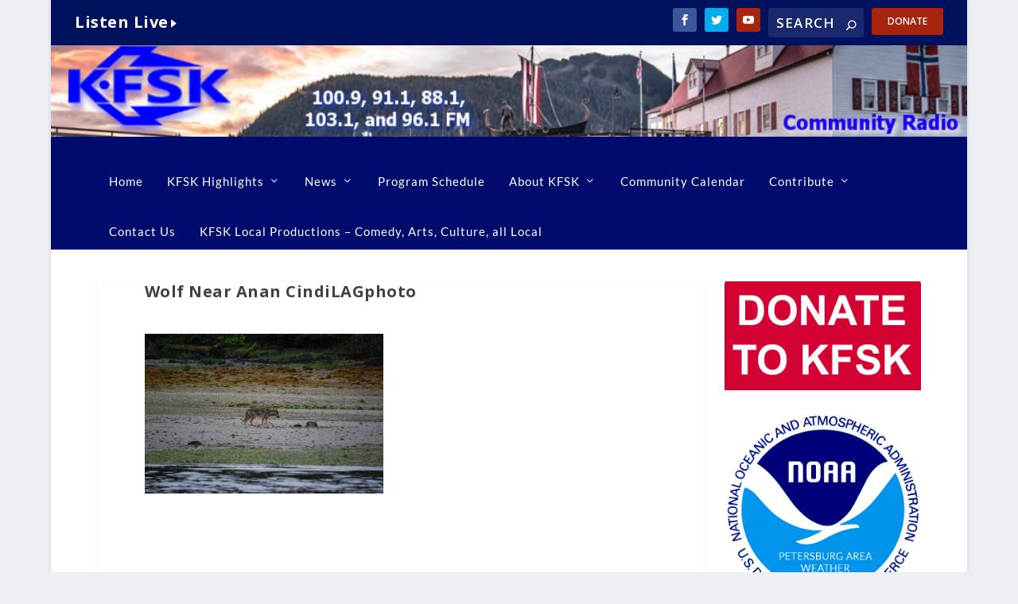

--- FILE ---
content_type: text/css
request_url: https://www.kfsk.org/wp-content/cache/minify/82f2c.css
body_size: 237
content:
#JT_arrow_left{background-image:url('/wp-content/plugins/ss_schedule/jTip/arrow_left.gif');background-repeat:no-repeat;background-position:left top;position:absolute;z-index:101;left:-12px;height:23px;width:10px;top:-3px}#JT_arrow_right{background-image:url('/wp-content/plugins/ss_schedule/jTip/arrow_right.gif');background-repeat:no-repeat;background-position:left top;position:absolute;z-index:101;height:23px;width:11px;top:-2px}#JT{position:absolute;z-index:100;border:2px solid #CCC;background-color:#fff}#JT_copy{padding:10px 10px 10px 10px;color:#333}.JT_loader{background-image:url('/wp-content/plugins/ss_schedule/jTip/loader.gif');background-repeat:no-repeat;background-position:center center;width:100%;height:12px}#JT_close_left{background-color:#CCC;font-weight:bold;height:20px;line-height:18px;text-align:left;padding-left:8px}#JT_close_right{background-color:#CCC;font-weight:bold;height:20px;line-height:18px;text-align:left;padding-left:8px}#JT_copy p{margin:3px 0}#JT_copy img{padding:1px;border:1px solid #CCC}